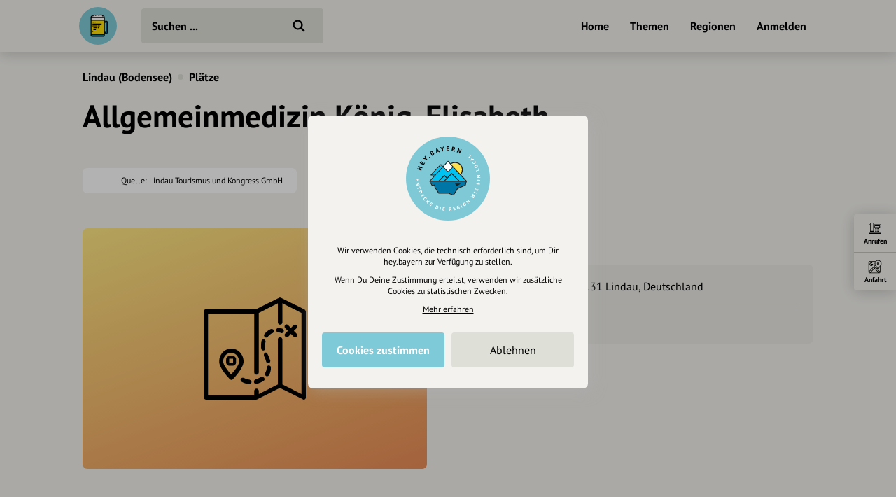

--- FILE ---
content_type: image/svg+xml
request_url: https://draft.hey.bayern/images/site/plus.svg
body_size: 223
content:
<svg xmlns="http://www.w3.org/2000/svg" viewBox="0 0 45 45"><path d="M22.5,963.2c-1.2,0-2.2,1-2.2,2.2v7.3h-7.3c-1.2,0-2.2,1-2.2,2.2s1,2.2,2.2,2.2h7.3v7.3 c0,1.2,1,2.2,2.2,2.2c1.2,0,2.2-1,2.2-2.2V977h7.3c1.2,0,2.2-1,2.2-2.2c0-1.2-1-2.2-2.2-2.2h-7.3v-7.3 C24.7,964.2,23.7,963.2,22.5,963.2z" transform="translate(0 -952.362)"/></svg>